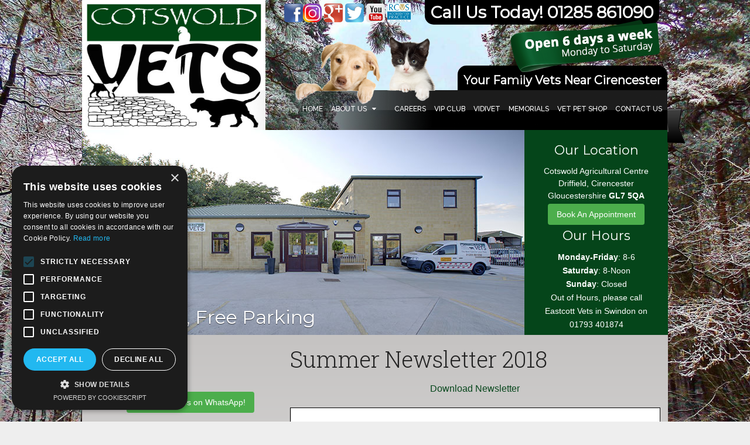

--- FILE ---
content_type: text/html; charset=UTF-8
request_url: https://cotswoldvets.co.uk/summer-newsletter-2018/
body_size: 12104
content:
<!DOCTYPE html><html
class=no-js lang=en-US><head
itemscope itemtype=http://schema.org/WebSite><meta
name="google-site-verification" content="nJp68aW5qB_5WtFT9zi4FB92pVyF0hXtN7bhW71RlK0"><meta
charset="UTF-8">
<!--[if IE ]><meta
http-equiv="X-UA-Compatible" content="IE=edge,chrome=1">
<![endif]-->
 <script async src="https://www.googletagmanager.com/gtag/js?id=G-3L20BLNSN0"></script> <script>window.dataLayer=window.dataLayer||[];function gtag(){dataLayer.push(arguments);}
gtag('js',new Date());gtag('config','G-3L20BLNSN0');</script> <link
rel=profile href=http://gmpg.org/xfn/11><link
rel=icon href=/wp-content/uploads/2016/09/apple-touch-icon-57-precomposed.png type=image/x-icon><meta
name="msapplication-TileColor" content="#FFFFFF"><meta
name="msapplication-TileImage" content="/wp-content/uploads/2016/09/apple-touch-icon-144-precomposed.png"><link
rel=apple-touch-icon-precomposed href=/wp-content/uploads/2016/09/apple-touch-icon-144-precomposed.png><meta
name="viewport" content="width=device-width, initial-scale=1"><meta
name="apple-mobile-web-app-capable" content="yes"><meta
name="apple-mobile-web-app-status-bar-style" content="black"><link
rel=prefetch href=https://cotswoldvets.co.uk><link
rel=prerender href=https://cotswoldvets.co.uk><meta
itemprop="name" content="Cotswold Vets"><meta
itemprop="url" content="https://cotswoldvets.co.uk"><link
rel=pingback href=https://cotswoldvets.co.uk/xmlrpc.php><meta
name='robots' content='index, follow, max-image-preview:large, max-snippet:-1, max-video-preview:-1'> <script>document.documentElement.className=document.documentElement.className.replace(/\bno-js\b/,'js');</script> <title>Summer Newsletter 2018 - Cotswold Vets</title><meta
name="description" content="Summer Newsletter 2018 - Download Newsletter"><link
rel=canonical href=https://cotswoldvets.co.uk/summer-newsletter-2018/ ><meta
property="og:locale" content="en_US"><meta
property="og:type" content="article"><meta
property="og:title" content="Summer Newsletter 2018 - Cotswold Vets"><meta
property="og:description" content="Summer Newsletter 2018 - Download Newsletter"><meta
property="og:url" content="https://cotswoldvets.co.uk/summer-newsletter-2018/"><meta
property="og:site_name" content="Cotswold Vets"><meta
property="article:publisher" content="https://www.facebook.com/cotswoldvets"><meta
property="article:published_time" content="2018-06-04T15:49:19+00:00"><meta
property="article:modified_time" content="2018-06-04T15:50:24+00:00"><meta
property="og:image" content="https://cotswoldvets.co.uk/wp-content/uploads/2018/06/summer2018.jpg"><meta
property="og:image:width" content="775"><meta
property="og:image:height" content="1107"><meta
property="og:image:type" content="image/jpeg"><meta
name="author" content="admin"><meta
name="twitter:card" content="summary_large_image"><meta
name="twitter:creator" content="@cotswoldvets"><meta
name="twitter:site" content="@cotswoldvets"><meta
name="twitter:label1" content="Written by"><meta
name="twitter:data1" content="admin"> <script type=application/ld+json class=yoast-schema-graph>{"@context":"https://schema.org","@graph":[{"@type":"Article","@id":"https://cotswoldvets.co.uk/summer-newsletter-2018/#article","isPartOf":{"@id":"https://cotswoldvets.co.uk/summer-newsletter-2018/"},"author":{"name":"admin","@id":"https://cotswoldvets.co.uk/#/schema/person/077180a3b87ebb7309cc5866f7a4b56f"},"headline":"Summer Newsletter 2018","datePublished":"2018-06-04T15:49:19+00:00","dateModified":"2018-06-04T15:50:24+00:00","mainEntityOfPage":{"@id":"https://cotswoldvets.co.uk/summer-newsletter-2018/"},"wordCount":14,"image":{"@id":"https://cotswoldvets.co.uk/summer-newsletter-2018/#primaryimage"},"thumbnailUrl":"https://cotswoldvets.co.uk/wp-content/uploads/2018/06/summer2018.jpg","articleSection":["latestnewsletter"],"inLanguage":"en-US"},{"@type":"WebPage","@id":"https://cotswoldvets.co.uk/summer-newsletter-2018/","url":"https://cotswoldvets.co.uk/summer-newsletter-2018/","name":"Summer Newsletter 2018 - Cotswold Vets","isPartOf":{"@id":"https://cotswoldvets.co.uk/#website"},"primaryImageOfPage":{"@id":"https://cotswoldvets.co.uk/summer-newsletter-2018/#primaryimage"},"image":{"@id":"https://cotswoldvets.co.uk/summer-newsletter-2018/#primaryimage"},"thumbnailUrl":"https://cotswoldvets.co.uk/wp-content/uploads/2018/06/summer2018.jpg","datePublished":"2018-06-04T15:49:19+00:00","dateModified":"2018-06-04T15:50:24+00:00","author":{"@id":"https://cotswoldvets.co.uk/#/schema/person/077180a3b87ebb7309cc5866f7a4b56f"},"description":"Summer Newsletter 2018 - Download Newsletter","breadcrumb":{"@id":"https://cotswoldvets.co.uk/summer-newsletter-2018/#breadcrumb"},"inLanguage":"en-US","potentialAction":[{"@type":"ReadAction","target":["https://cotswoldvets.co.uk/summer-newsletter-2018/"]}]},{"@type":"ImageObject","inLanguage":"en-US","@id":"https://cotswoldvets.co.uk/summer-newsletter-2018/#primaryimage","url":"https://cotswoldvets.co.uk/wp-content/uploads/2018/06/summer2018.jpg","contentUrl":"https://cotswoldvets.co.uk/wp-content/uploads/2018/06/summer2018.jpg","width":775,"height":1107},{"@type":"BreadcrumbList","@id":"https://cotswoldvets.co.uk/summer-newsletter-2018/#breadcrumb","itemListElement":[{"@type":"ListItem","position":1,"name":"Home","item":"https://cotswoldvets.co.uk/"},{"@type":"ListItem","position":2,"name":"latestnewsletter","item":"https://cotswoldvets.co.uk/latestnewsletter/"},{"@type":"ListItem","position":3,"name":"Summer Newsletter 2018"}]},{"@type":"WebSite","@id":"https://cotswoldvets.co.uk/#website","url":"https://cotswoldvets.co.uk/","name":"Cotswold Vets","description":"Veterinarian Near Driffield, Cirencester","potentialAction":[{"@type":"SearchAction","target":{"@type":"EntryPoint","urlTemplate":"https://cotswoldvets.co.uk/?s={search_term_string}"},"query-input":{"@type":"PropertyValueSpecification","valueRequired":true,"valueName":"search_term_string"}}],"inLanguage":"en-US"},{"@type":"Person","@id":"https://cotswoldvets.co.uk/#/schema/person/077180a3b87ebb7309cc5866f7a4b56f","name":"admin","image":{"@type":"ImageObject","inLanguage":"en-US","@id":"https://cotswoldvets.co.uk/#/schema/person/image/","url":"https://secure.gravatar.com/avatar/974a6dafd3d2755eb77441f53db5c6d9ce8060ad6fd5f323d8c34d6aa8719d5d?s=96&d=mm&r=g","contentUrl":"https://secure.gravatar.com/avatar/974a6dafd3d2755eb77441f53db5c6d9ce8060ad6fd5f323d8c34d6aa8719d5d?s=96&d=mm&r=g","caption":"admin"}}]}</script> <link
rel=dns-prefetch href=//ajax.googleapis.com><link
rel=alternate type=application/rss+xml title="Cotswold Vets &raquo; Feed" href=https://cotswoldvets.co.uk/feed/ ><link
rel=alternate type=application/rss+xml title="Cotswold Vets &raquo; Comments Feed" href=https://cotswoldvets.co.uk/comments/feed/ ><link
rel=alternate title="oEmbed (JSON)" type=application/json+oembed href="https://cotswoldvets.co.uk/wp-json/oembed/1.0/embed?url=https%3A%2F%2Fcotswoldvets.co.uk%2Fsummer-newsletter-2018%2F"><link
rel=alternate title="oEmbed (XML)" type=text/xml+oembed href="https://cotswoldvets.co.uk/wp-json/oembed/1.0/embed?url=https%3A%2F%2Fcotswoldvets.co.uk%2Fsummer-newsletter-2018%2F&#038;format=xml"><style id=wp-img-auto-sizes-contain-inline-css>img:is([sizes=auto i],[sizes^="auto," i]){contain-intrinsic-size:3000px 1500px}</style><style id=wp-emoji-styles-inline-css>img.wp-smiley,img.emoji{display:inline !important;border:none !important;box-shadow:none !important;height:1em !important;width:1em !important;margin:0
0.07em !important;vertical-align:-0.1em !important;background:none !important;padding:0
!important}</style><style id=wp-block-library-inline-css>/*<![CDATA[*/:root{--wp-block-synced-color:#7a00df;--wp-block-synced-color--rgb:122,0,223;--wp-bound-block-color:var(--wp-block-synced-color);--wp-editor-canvas-background:#ddd;--wp-admin-theme-color:#007cba;--wp-admin-theme-color--rgb:0,124,186;--wp-admin-theme-color-darker-10:#006ba1;--wp-admin-theme-color-darker-10--rgb:0,107,160.5;--wp-admin-theme-color-darker-20:#005a87;--wp-admin-theme-color-darker-20--rgb:0,90,135;--wp-admin-border-width-focus:2px}@media (min-resolution:192dpi){:root{--wp-admin-border-width-focus:1.5px}}.wp-element-button{cursor:pointer}:root .has-very-light-gray-background-color{background-color:#eee}:root .has-very-dark-gray-background-color{background-color:#313131}:root .has-very-light-gray-color{color:#eee}:root .has-very-dark-gray-color{color:#313131}:root .has-vivid-green-cyan-to-vivid-cyan-blue-gradient-background{background:linear-gradient(135deg,#00d084,#0693e3)}:root .has-purple-crush-gradient-background{background:linear-gradient(135deg,#34e2e4,#4721fb 50%,#ab1dfe)}:root .has-hazy-dawn-gradient-background{background:linear-gradient(135deg,#faaca8,#dad0ec)}:root .has-subdued-olive-gradient-background{background:linear-gradient(135deg,#fafae1,#67a671)}:root .has-atomic-cream-gradient-background{background:linear-gradient(135deg,#fdd79a,#004a59)}:root .has-nightshade-gradient-background{background:linear-gradient(135deg,#330968,#31cdcf)}:root .has-midnight-gradient-background{background:linear-gradient(135deg,#020381,#2874fc)}:root{--wp--preset--font-size--normal:16px;--wp--preset--font-size--huge:42px}.has-regular-font-size{font-size:1em}.has-larger-font-size{font-size:2.625em}.has-normal-font-size{font-size:var(--wp--preset--font-size--normal)}.has-huge-font-size{font-size:var(--wp--preset--font-size--huge)}.has-text-align-center{text-align:center}.has-text-align-left{text-align:left}.has-text-align-right{text-align:right}.has-fit-text{white-space:nowrap!important}#end-resizable-editor-section{display:none}.aligncenter{clear:both}.items-justified-left{justify-content:flex-start}.items-justified-center{justify-content:center}.items-justified-right{justify-content:flex-end}.items-justified-space-between{justify-content:space-between}.screen-reader-text{border:0;clip-path:inset(50%);height:1px;margin:-1px;overflow:hidden;padding:0;position:absolute;width:1px;word-wrap:normal!important}.screen-reader-text:focus{background-color:#ddd;clip-path:none;color:#444;display:block;font-size:1em;height:auto;left:5px;line-height:normal;padding:15px
23px 14px;text-decoration:none;top:5px;width:auto;z-index:100000}html :where(.has-border-color){border-style:solid}html :where([style*=border-top-color]){border-top-style:solid}html :where([style*=border-right-color]){border-right-style:solid}html :where([style*=border-bottom-color]){border-bottom-style:solid}html :where([style*=border-left-color]){border-left-style:solid}html :where([style*=border-width]){border-style:solid}html :where([style*=border-top-width]){border-top-style:solid}html :where([style*=border-right-width]){border-right-style:solid}html :where([style*=border-bottom-width]){border-bottom-style:solid}html :where([style*=border-left-width]){border-left-style:solid}html :where(img[class*=wp-image-]){height:auto;max-width:100%}:where(figure){margin:0
0 1em}html :where(.is-position-sticky){--wp-admin--admin-bar--position-offset:var(--wp-admin--admin-bar--height,0px)}@media screen and (max-width:600px){html:where(.is-position-sticky){--wp-admin--admin-bar--position-offset:0px}}/*]]>*/</style><style id=global-styles-inline-css>/*<![CDATA[*/:root{--wp--preset--aspect-ratio--square:1;--wp--preset--aspect-ratio--4-3:4/3;--wp--preset--aspect-ratio--3-4:3/4;--wp--preset--aspect-ratio--3-2:3/2;--wp--preset--aspect-ratio--2-3:2/3;--wp--preset--aspect-ratio--16-9:16/9;--wp--preset--aspect-ratio--9-16:9/16;--wp--preset--color--black:#000;--wp--preset--color--cyan-bluish-gray:#abb8c3;--wp--preset--color--white:#fff;--wp--preset--color--pale-pink:#f78da7;--wp--preset--color--vivid-red:#cf2e2e;--wp--preset--color--luminous-vivid-orange:#ff6900;--wp--preset--color--luminous-vivid-amber:#fcb900;--wp--preset--color--light-green-cyan:#7bdcb5;--wp--preset--color--vivid-green-cyan:#00d084;--wp--preset--color--pale-cyan-blue:#8ed1fc;--wp--preset--color--vivid-cyan-blue:#0693e3;--wp--preset--color--vivid-purple:#9b51e0;--wp--preset--gradient--vivid-cyan-blue-to-vivid-purple:linear-gradient(135deg,rgb(6,147,227) 0%,rgb(155,81,224) 100%);--wp--preset--gradient--light-green-cyan-to-vivid-green-cyan:linear-gradient(135deg,rgb(122,220,180) 0%,rgb(0,208,130) 100%);--wp--preset--gradient--luminous-vivid-amber-to-luminous-vivid-orange:linear-gradient(135deg,rgb(252,185,0) 0%,rgb(255,105,0) 100%);--wp--preset--gradient--luminous-vivid-orange-to-vivid-red:linear-gradient(135deg,rgb(255,105,0) 0%,rgb(207,46,46) 100%);--wp--preset--gradient--very-light-gray-to-cyan-bluish-gray:linear-gradient(135deg,rgb(238,238,238) 0%,rgb(169,184,195) 100%);--wp--preset--gradient--cool-to-warm-spectrum:linear-gradient(135deg,rgb(74,234,220) 0%,rgb(151,120,209) 20%,rgb(207,42,186) 40%,rgb(238,44,130) 60%,rgb(251,105,98) 80%,rgb(254,248,76) 100%);--wp--preset--gradient--blush-light-purple:linear-gradient(135deg,rgb(255,206,236) 0%,rgb(152,150,240) 100%);--wp--preset--gradient--blush-bordeaux:linear-gradient(135deg,rgb(254,205,165) 0%,rgb(254,45,45) 50%,rgb(107,0,62) 100%);--wp--preset--gradient--luminous-dusk:linear-gradient(135deg,rgb(255,203,112) 0%,rgb(199,81,192) 50%,rgb(65,88,208) 100%);--wp--preset--gradient--pale-ocean:linear-gradient(135deg,rgb(255,245,203) 0%,rgb(182,227,212) 50%,rgb(51,167,181) 100%);--wp--preset--gradient--electric-grass:linear-gradient(135deg,rgb(202,248,128) 0%,rgb(113,206,126) 100%);--wp--preset--gradient--midnight:linear-gradient(135deg,rgb(2,3,129) 0%,rgb(40,116,252) 100%);--wp--preset--font-size--small:13px;--wp--preset--font-size--medium:20px;--wp--preset--font-size--large:36px;--wp--preset--font-size--x-large:42px;--wp--preset--spacing--20:0.44rem;--wp--preset--spacing--30:0.67rem;--wp--preset--spacing--40:1rem;--wp--preset--spacing--50:1.5rem;--wp--preset--spacing--60:2.25rem;--wp--preset--spacing--70:3.38rem;--wp--preset--spacing--80:5.06rem;--wp--preset--shadow--natural:6px 6px 9px rgba(0, 0, 0, 0.2);--wp--preset--shadow--deep:12px 12px 50px rgba(0, 0, 0, 0.4);--wp--preset--shadow--sharp:6px 6px 0px rgba(0, 0, 0, 0.2);--wp--preset--shadow--outlined:6px 6px 0px -3px rgb(255, 255, 255), 6px 6px rgb(0, 0, 0);--wp--preset--shadow--crisp:6px 6px 0px rgb(0, 0, 0)}:where(.is-layout-flex){gap:0.5em}:where(.is-layout-grid){gap:0.5em}body .is-layout-flex{display:flex}.is-layout-flex{flex-wrap:wrap;align-items:center}.is-layout-flex>:is(*,div){margin:0}body .is-layout-grid{display:grid}.is-layout-grid>:is(*,div){margin:0}:where(.wp-block-columns.is-layout-flex){gap:2em}:where(.wp-block-columns.is-layout-grid){gap:2em}:where(.wp-block-post-template.is-layout-flex){gap:1.25em}:where(.wp-block-post-template.is-layout-grid){gap:1.25em}.has-black-color{color:var(--wp--preset--color--black) !important}.has-cyan-bluish-gray-color{color:var(--wp--preset--color--cyan-bluish-gray) !important}.has-white-color{color:var(--wp--preset--color--white) !important}.has-pale-pink-color{color:var(--wp--preset--color--pale-pink) !important}.has-vivid-red-color{color:var(--wp--preset--color--vivid-red) !important}.has-luminous-vivid-orange-color{color:var(--wp--preset--color--luminous-vivid-orange) !important}.has-luminous-vivid-amber-color{color:var(--wp--preset--color--luminous-vivid-amber) !important}.has-light-green-cyan-color{color:var(--wp--preset--color--light-green-cyan) !important}.has-vivid-green-cyan-color{color:var(--wp--preset--color--vivid-green-cyan) !important}.has-pale-cyan-blue-color{color:var(--wp--preset--color--pale-cyan-blue) !important}.has-vivid-cyan-blue-color{color:var(--wp--preset--color--vivid-cyan-blue) !important}.has-vivid-purple-color{color:var(--wp--preset--color--vivid-purple) !important}.has-black-background-color{background-color:var(--wp--preset--color--black) !important}.has-cyan-bluish-gray-background-color{background-color:var(--wp--preset--color--cyan-bluish-gray) !important}.has-white-background-color{background-color:var(--wp--preset--color--white) !important}.has-pale-pink-background-color{background-color:var(--wp--preset--color--pale-pink) !important}.has-vivid-red-background-color{background-color:var(--wp--preset--color--vivid-red) !important}.has-luminous-vivid-orange-background-color{background-color:var(--wp--preset--color--luminous-vivid-orange) !important}.has-luminous-vivid-amber-background-color{background-color:var(--wp--preset--color--luminous-vivid-amber) !important}.has-light-green-cyan-background-color{background-color:var(--wp--preset--color--light-green-cyan) !important}.has-vivid-green-cyan-background-color{background-color:var(--wp--preset--color--vivid-green-cyan) !important}.has-pale-cyan-blue-background-color{background-color:var(--wp--preset--color--pale-cyan-blue) !important}.has-vivid-cyan-blue-background-color{background-color:var(--wp--preset--color--vivid-cyan-blue) !important}.has-vivid-purple-background-color{background-color:var(--wp--preset--color--vivid-purple) !important}.has-black-border-color{border-color:var(--wp--preset--color--black) !important}.has-cyan-bluish-gray-border-color{border-color:var(--wp--preset--color--cyan-bluish-gray) !important}.has-white-border-color{border-color:var(--wp--preset--color--white) !important}.has-pale-pink-border-color{border-color:var(--wp--preset--color--pale-pink) !important}.has-vivid-red-border-color{border-color:var(--wp--preset--color--vivid-red) !important}.has-luminous-vivid-orange-border-color{border-color:var(--wp--preset--color--luminous-vivid-orange) !important}.has-luminous-vivid-amber-border-color{border-color:var(--wp--preset--color--luminous-vivid-amber) !important}.has-light-green-cyan-border-color{border-color:var(--wp--preset--color--light-green-cyan) !important}.has-vivid-green-cyan-border-color{border-color:var(--wp--preset--color--vivid-green-cyan) !important}.has-pale-cyan-blue-border-color{border-color:var(--wp--preset--color--pale-cyan-blue) !important}.has-vivid-cyan-blue-border-color{border-color:var(--wp--preset--color--vivid-cyan-blue) !important}.has-vivid-purple-border-color{border-color:var(--wp--preset--color--vivid-purple) !important}.has-vivid-cyan-blue-to-vivid-purple-gradient-background{background:var(--wp--preset--gradient--vivid-cyan-blue-to-vivid-purple) !important}.has-light-green-cyan-to-vivid-green-cyan-gradient-background{background:var(--wp--preset--gradient--light-green-cyan-to-vivid-green-cyan) !important}.has-luminous-vivid-amber-to-luminous-vivid-orange-gradient-background{background:var(--wp--preset--gradient--luminous-vivid-amber-to-luminous-vivid-orange) !important}.has-luminous-vivid-orange-to-vivid-red-gradient-background{background:var(--wp--preset--gradient--luminous-vivid-orange-to-vivid-red) !important}.has-very-light-gray-to-cyan-bluish-gray-gradient-background{background:var(--wp--preset--gradient--very-light-gray-to-cyan-bluish-gray) !important}.has-cool-to-warm-spectrum-gradient-background{background:var(--wp--preset--gradient--cool-to-warm-spectrum) !important}.has-blush-light-purple-gradient-background{background:var(--wp--preset--gradient--blush-light-purple) !important}.has-blush-bordeaux-gradient-background{background:var(--wp--preset--gradient--blush-bordeaux) !important}.has-luminous-dusk-gradient-background{background:var(--wp--preset--gradient--luminous-dusk) !important}.has-pale-ocean-gradient-background{background:var(--wp--preset--gradient--pale-ocean) !important}.has-electric-grass-gradient-background{background:var(--wp--preset--gradient--electric-grass) !important}.has-midnight-gradient-background{background:var(--wp--preset--gradient--midnight) !important}.has-small-font-size{font-size:var(--wp--preset--font-size--small) !important}.has-medium-font-size{font-size:var(--wp--preset--font-size--medium) !important}.has-large-font-size{font-size:var(--wp--preset--font-size--large) !important}.has-x-large-font-size{font-size:var(--wp--preset--font-size--x-large) !important}/*]]>*/</style><style id=classic-theme-styles-inline-css>/*! This file is auto-generated */
.wp-block-button__link{color:#fff;background-color:#32373c;border-radius:9999px;box-shadow:none;text-decoration:none;padding:calc(.667em + 2px) calc(1.333em + 2px);font-size:1.125em}.wp-block-file__button{background:#32373c;color:#fff;text-decoration:none}</style><link
rel=stylesheet id=schema-stylesheet-css href='https://cotswoldvets.co.uk/wp-content/themes/focus-schema-child/style.css?ver=6.9' type=text/css media=all><style id=schema-stylesheet-inline-css>body{background-color:#eee;background-image:url(https://cotswoldvets.co.uk/wp-content/uploads/2016/01/sky-821154_1920.jpg);background-repeat:no-repeat;background-attachment:fixed;background-position:center top;background-size:cover}.pace .pace-progress, #mobile-menu-wrapper ul li a:hover, .page-numbers.current, .pagination a:hover, .single .pagination a:hover
.current{background:#05451a}.postauthor h5, .single_post a, .textwidget a, .pnavigation2 a, .sidebar.c-4-12 a:hover, footer .widget li a:hover, .sidebar.c-4-12 a:hover, .reply a, .title a:hover, .post-info a:hover, .widget .thecomment, #tabber .inside li a:hover, .readMore a:hover, .fn a, a, a:hover, #secondary-navigation .navigation ul li a:hover, .readMore a, #primary-navigation a:hover, #secondary-navigation .navigation ul .current-menu-item a, .widget .wp_review_tab_widget_content a, .sidebar .wpt_widget_content
a{color:#05451a}a#pull, #commentform input#submit, #mtscontact_submit, .mts-subscribe input[type='submit'], .widget_product_search input[type='submit'], #move-to-top:hover, .currenttext, .pagination a:hover, .pagination .nav-previous a:hover, .pagination .nav-next a:hover, #load-posts a:hover, .single .pagination a:hover .currenttext, .single .pagination > .current .currenttext, #tabber ul.tabs li a.selected, .tagcloud a, .navigation ul .sfHover a, .woocommerce a.button, .woocommerce-page a.button, .woocommerce button.button, .woocommerce-page button.button, .woocommerce input.button, .woocommerce-page input.button, .woocommerce #respond input#submit, .woocommerce-page #respond input#submit, .woocommerce #content input.button, .woocommerce-page #content input.button, .woocommerce .bypostauthor:after, #searchsubmit, .woocommerce nav.woocommerce-pagination ul li span.current, .woocommerce-page nav.woocommerce-pagination ul li span.current, .woocommerce #content nav.woocommerce-pagination ul li span.current, .woocommerce-page #content nav.woocommerce-pagination ul li span.current, .woocommerce nav.woocommerce-pagination ul li a:hover, .woocommerce-page nav.woocommerce-pagination ul li a:hover, .woocommerce #content nav.woocommerce-pagination ul li a:hover, .woocommerce-page #content nav.woocommerce-pagination ul li a:hover, .woocommerce nav.woocommerce-pagination ul li a:focus, .woocommerce-page nav.woocommerce-pagination ul li a:focus, .woocommerce #content nav.woocommerce-pagination ul li a:focus, .woocommerce-page #content nav.woocommerce-pagination ul li a:focus, .woocommerce a.button, .woocommerce-page a.button, .woocommerce button.button, .woocommerce-page button.button, .woocommerce input.button, .woocommerce-page input.button, .woocommerce #respond input#submit, .woocommerce-page #respond input#submit, .woocommerce #content input.button, .woocommerce-page #content input.button, .latestPost-review-wrapper, .latestPost .review-type-circle.latestPost-review-wrapper, #wpmm-megamenu .review-total-only, .sbutton, #searchsubmit, .widget .wpt_widget_content #tags-tab-content ul li a, .widget .review-total-only.large-thumb{background-color:#05451a;color:#fff!important}.related-posts .title a:hover, .latestPost .title
a{color:#05451a}.navigation #wpmm-megamenu .wpmm-pagination
a{background-color:#05451a!important}footer{background-color:#222}footer{background-image:url(https://cotswoldvets.co.uk/wp-content/themes/mts_schema/images/nobg.png)}.copyrights{background-color:#fff}.flex-control-thumbs .flex-active{border-top:3px solid #05451a}.wpmm-megamenu-showing.wpmm-light-scheme{background-color:#05451a!important}.shareit{top:282px;left:auto;margin:0
0 0 -135px;width:90px;position:fixed;padding:5px;border:none;border-right:0}.share-item{margin:2px}</style><link
rel=stylesheet id=owl-carousel-css href=https://cotswoldvets.co.uk/wp-content/themes/mts_schema/css/owl.carousel.css type=text/css media=all><link
rel=stylesheet id=fontawesome-css href='https://cotswoldvets.co.uk/wp-content/themes/mts_schema/css/font-awesome.min.css?ver=6.9' type=text/css media=all><link
rel=stylesheet id=responsive-css href='https://cotswoldvets.co.uk/wp-content/themes/mts_schema/css/responsive.css?ver=6.9' type=text/css media=all> <script src="https://ajax.googleapis.com/ajax/libs/jquery/1.12.4/jquery.min.js?ver=1.12.4" id=jquery-js></script> <script id=customscript-js-extra>var mts_customscript={"responsive":"1","nav_menu":"both"};</script> <script async=async src="https://cotswoldvets.co.uk/wp-content/themes/mts_schema/js/customscript.js?ver=6.9" id=customscript-js></script> <link
rel=https://api.w.org/ href=https://cotswoldvets.co.uk/wp-json/ ><link
rel=alternate title=JSON type=application/json href=https://cotswoldvets.co.uk/wp-json/wp/v2/posts/609><link
rel=EditURI type=application/rsd+xml title=RSD href=https://cotswoldvets.co.uk/xmlrpc.php?rsd><meta
name="generator" content="WordPress 6.9"><link
rel=shortlink href='https://cotswoldvets.co.uk/?p=609'>
 <script type=application/ld+json>{"@context":"https://schema.org","@type":"VeterinaryCare","name":"Cotswold Vets","image":"https://cotswoldvets.co.uk","url":"https://cotswoldvets.co.uk","telephone":"+4401285861090","address":{"@type":"PostalAddress","streetAddress":"Cotswold Agricultural Centre,Spine Road Junction,","addressLocality":"Driffield","postalCode":"GL7 5QA","addressCountry":"US","addressRegion":"Cirencester"},"location":{"@type":"Place","geo":{"@type":"GeoCircle","geoRadius":"500","geoMidpoint":{"@type":"GeoCoordinates","latitude":"51.6777623","longitude":"-1.897845"}}},"openingHours":["Mo-Fr 08:00-18:00","Sa 08:00-12:00"],"priceRange":"$"}</script> <link
href="//fonts.googleapis.com/css?family=Roboto+Slab:normal|Raleway:500|Raleway:700|Roboto+Slab:300|Montserrat:normal&amp;subset=latin" rel=stylesheet type=text/css><style>#logo
a{font-family:'Roboto Slab';font-weight:normal;font-size:32px;color:#222;text-transform:uppercase}#primary-navigation
a{font-family:'Raleway';font-weight:500;font-size:13px;color:#777}#secondary-navigation
a{font-family:'Raleway';font-weight:700;font-size:13px;color:#fff;text-transform:uppercase}.latestPost .title
a{font-family:'Roboto Slab';font-weight:300;font-size:38px;color:#0274be}.single-title{font-family:'Roboto Slab';font-weight:300;font-size:38px;color:#222}body{font-family:'Trebuchet MS',Helvetica,sans-serif;font-weight:normal;font-size:16px;color:#444}#sidebar .widget
h3{font-family:'Roboto Slab';font-weight:normal;font-size:20px;color:#222;text-transform:uppercase}#sidebar
.widget{font-family:'Raleway';font-weight:500;font-size:16px;color:#444}.footer-widgets
h3{font-family:'Roboto Slab';font-weight:normal;font-size:18px;color:#fff;text-transform:uppercase}.f-widget a, footer .wpt_widget_content a, footer .wp_review_tab_widget_content a, footer .wpt_tab_widget_content a, footer .widget .wp_review_tab_widget_content
a{font-family:'Raleway';font-weight:500;font-size:16px;color:#999}.footer-widgets, .f-widget .top-posts .comment_num, footer .meta, footer .twitter_time, footer .widget .wpt_widget_content .wpt-postmeta, footer .widget .wpt_comment_content, footer .widget .wpt_excerpt, footer .wp_review_tab_widget_content .wp-review-tab-postmeta, footer .advanced-recent-posts p, footer .popular-posts p, footer .category-posts
p{font-family:'Raleway';font-weight:500;font-size:16px;color:#777}#copyright-note{font-family:'Raleway';font-weight:500;font-size:14px;color:#7e7d7d}h1{font-family:'Montserrat';font-weight:normal;font-size:36px;color:#05451a}h2{font-family:'Montserrat';font-weight:normal;font-size:24px;color:#05451a}h3{font-family:'Montserrat';font-weight:normal;font-size:24px;color:#05451a}h4{font-family:'Roboto Slab';font-weight:normal;font-size:20px;color:#222}h5{font-family:'Roboto Slab';font-weight:normal;font-size:18px;color:#222}h6{font-family:'Roboto Slab';font-weight:normal;font-size:16px;color:#222}</style><style id=wp-custom-css>.emoji-img{width:16px;height:auto}@media screen and (max-width: 769px){.post-content
img{width:14px !important;height:auto !important}}</style> <script>jQuery(document).ready(function($){var d=new Date();var month=d.getMonth()+1;var day=d.getDate();if(month>=3&&month<=4){$('body').css('background-image','url(/wp-content/uploads/2016/01/park-737228_1920.jpg)');}
else if(month>=5&&month<=8){$('body').css('background-image','url(/wp-content/uploads/2016/01/sky-821154_1920.jpg)');}
else if(month>=9&&month<=11){$('body').css('background-image','url(/wp-content/uploads/2016/01/trees-1030853_1920.jpg)');}else{$('body').css('background-image','url(/wp-content/uploads/2016/01/winter-618515_1920.jpg)');}});</script>  <script>(function(w,d,s,l,i){w[l]=w[l]||[];w[l].push({'gtm.start':new Date().getTime(),event:'gtm.js'});var f=d.getElementsByTagName(s)[0],j=d.createElement(s),dl=l!='dataLayer'?'&l='+l:'';j.async=true;j.src='https://www.googletagmanager.com/gtm.js?id='+i+dl;f.parentNode.insertBefore(j,f);})(window,document,'script','dataLayer','GTM-PJM82FGM');</script> <link
rel=stylesheet id=pdfemb_embed_pdf_css-css href='https://cotswoldvets.co.uk/wp-content/plugins/pdf-embedder/assets/css/pdfemb.min.css?ver=4.9.3' type=text/css media=all></head><body
id=blog class="wp-singular post-template-default single single-post postid-609 single-format-standard wp-theme-mts_schema wp-child-theme-focus-schema-child main" itemscope itemtype=http://schema.org/WebPage>
<noscript><iframe
src="https://www.googletagmanager.com/ns.html?id=GTM-PJM82FGM" height=0 width=0 style=display:none;visibility:hidden></iframe></noscript><div
id=fb-root></div> <script async defer crossorigin=anonymous src="https://connect.facebook.net/en_US/sdk.js#xfbml=1&version=v15.0&appId=590451048264501&autoLogAppEvents=1" nonce=fcWjwlwY></script> <div
class=main-container><header
id=site-header class="main-header regular_header" role=banner itemscope itemtype=http://schema.org/WPHeader><div
id=regular-header><div
class=container><div
class=logo-wrap><h2 id="logo" class="image-logo" itemprop="headline">
<a
href=https://cotswoldvets.co.uk><img
src=/wp-content/uploads/2015/12/Cotswold-Vets-Logo-Portrait-No-Grass-e1452774675225.jpg alt="Cotswold Vets"></a></h2></div><div
class="headerInfo hide-xs"><div
class="phone hide-xs"><p><a
href="tel:01285 861090">Call Us Today! 01285 861090</a></p></div>
<img
src=/wp-content/uploads/2015/12/hoursribbon.png class=hoursribbon>
<img
src=/wp-content/uploads/2015/12/cat-and-dog_transparent-e1451480493105.png width=250 class=dogcat><div
class=tagLine><p>Your Family Vets Near Cirencester</p></div><div
class=social>
<a
href=https://www.facebook.com/cotswoldvets target=_blank><img
src=/wp-content/uploads/2015/12/Facebook.png width=32></a><a
href=https://www.instagram.com/cotswoldvets/ target=_blank class=white-bg><img
src=/wp-content/uploads/2022/09/Instagram-Icon-1.png width=32></a>
<a
href="https://www.google.co.uk/search?q=Cotswold+Vets,+Cotswold+Agricultural+Centre,+Driffield,+Cirencester+GL7+5QA&ludocid=14856000579642729909#lrd=0x48713f8deba22489:0xce2b1dd1149a25b5,1" target=_blank><img
src=/wp-content/uploads/2015/12/Google-Plus-g-Red.png width=32></a>
<a
href=https://www.twitter.com/cotswoldvets target=_blank><img
src=/wp-content/uploads/2015/12/Twitter-A.png width=32></a>
<a
href=https://www.youtube.com/channel/UCmneBw_vjireXK5Tvg0yUcQ target=_blank><img
src=/wp-content/uploads/2015/12/Youtube.png width=32></a>
<a
href=http://findavet.rcvs.org.uk/accredited-practices/about-the-practice-standards-scheme/ target=_blank><img
src=/wp-content/uploads/2015/12/Small_Animal_Practice.jpg width=40></a></div></div></div></div><div
id=header><div
class=container><div
id=secondary-navigation class=secondary-navigation role=navigation itemscope itemtype=http://schema.org/SiteNavigationElement>
<a
href=# id=pull class=toggle-mobile-menu>Menu</a><nav
class="navigation clearfix mobile-menu-wrapper"><ul
id=menu-main-menu class="menu clearfix"><li
id=menu-item-58 class="menu-item menu-item-type-custom menu-item-object-custom menu-item-home menu-item-58"><a
href=https://cotswoldvets.co.uk/ >Home</a></li>
<li
id=menu-item-554 class="menu-item menu-item-type-post_type menu-item-object-page menu-item-has-children menu-item-554"><a
href=https://cotswoldvets.co.uk/about-us/ >About Us</a><ul
class=sub-menu>
<li
id=menu-item-62 class="menu-item menu-item-type-post_type menu-item-object-page menu-item-62"><a
href=https://cotswoldvets.co.uk/our-team/ >Our Team</a></li>
<li
id=menu-item-63 class="menu-item menu-item-type-post_type menu-item-object-page menu-item-63"><a
href=https://cotswoldvets.co.uk/services/ >Services</a></li>
<li
id=menu-item-555 class="menu-item menu-item-type-post_type menu-item-object-page menu-item-555"><a
href=https://cotswoldvets.co.uk/terms-and-conditions/ >T&#8217;s &#038; C&#8217;s</a></li></ul>
</li>
<li
id=menu-item-1054 class="menu-item menu-item-type-post_type menu-item-object-page menu-item-1054"><a
href=https://cotswoldvets.co.uk/careers/ >Careers</a></li>
<li
id=menu-item-880 class="menu-item menu-item-type-post_type menu-item-object-page menu-item-880"><a
href=https://cotswoldvets.co.uk/cotswold-vip-club/ >VIP Club</a></li>
<li
id=menu-item-1159 class="menu-item menu-item-type-post_type menu-item-object-page menu-item-1159"><a
href=https://cotswoldvets.co.uk/vidivet/ >Vidivet</a></li>
<li
id=menu-item-710 class="menu-item menu-item-type-post_type menu-item-object-page menu-item-710"><a
href=https://cotswoldvets.co.uk/memorials/ >Memorials</a></li>
<li
id=menu-item-1246 class="menu-item menu-item-type-custom menu-item-object-custom menu-item-1246"><a
target=_blank href=https://cotswoldvets.vetpetshop.co.uk/ >VET PET SHOP</a></li>
<li
id=menu-item-61 class="menu-item menu-item-type-post_type menu-item-object-page menu-item-61"><a
href=https://cotswoldvets.co.uk/contact-us/ >Contact Us</a></li></ul></nav></div></div></div></header><div
class=innerBanner><img
src alt></div><div
class=top_slider_wrap><div
class="primary-slider-container clearfix loading"><div
id=slider class=primary-slider><div>
<a
href=/contact-us/ >
<img
width=755 height=350 src class="attachment-schema-slider size-schema-slider" alt title decoding=async fetchpriority=high srcset="https://cotswoldvets.co.uk/wp-content/uploads/2019/10/s2.jpg 755w, https://cotswoldvets.co.uk/wp-content/uploads/2019/10/s2-300x139.jpg 300w" sizes="(max-width: 755px) 100vw, 755px" data-layzr=https://cotswoldvets.co.uk/wp-content/uploads/2019/10/s2.jpg><div
class=slide-caption><h2 class="slide-title">Plentiful, Free Parking</h2></div>
</a></div><div>
<a
href=/virtual-tour/ >
<img
width=755 height=350 src class="attachment-schema-slider size-schema-slider" alt title decoding=async srcset="https://cotswoldvets.co.uk/wp-content/uploads/2019/10/s3.jpg 755w, https://cotswoldvets.co.uk/wp-content/uploads/2019/10/s3-300x139.jpg 300w" sizes="(max-width: 755px) 100vw, 755px" data-layzr=https://cotswoldvets.co.uk/wp-content/uploads/2019/10/s3.jpg><div
class=slide-caption><h2 class="slide-title">Putting Your Pets First</h2></div>
</a></div><div>
<a
href=/services/ >
<img
width=755 height=350 src class="attachment-schema-slider size-schema-slider" alt title decoding=async srcset="https://cotswoldvets.co.uk/wp-content/uploads/2019/10/s4.jpg 755w, https://cotswoldvets.co.uk/wp-content/uploads/2019/10/s4-300x139.jpg 300w" sizes="(max-width: 755px) 100vw, 755px" data-layzr=https://cotswoldvets.co.uk/wp-content/uploads/2019/10/s4.jpg><div
class=slide-caption><h2 class="slide-title">Same Day Diagnostics</h2></div>
</a></div><div>
<a
href=/our-team/ >
<img
width=755 height=350 src class="attachment-schema-slider size-schema-slider" alt title decoding=async srcset="https://cotswoldvets.co.uk/wp-content/uploads/2019/10/s1.jpg 755w, https://cotswoldvets.co.uk/wp-content/uploads/2019/10/s1-300x139.jpg 300w" sizes="(max-width: 755px) 100vw, 755px" data-layzr=https://cotswoldvets.co.uk/wp-content/uploads/2019/10/s1.jpg><div
class=slide-caption><h2 class="slide-title">Friendly and Family Run</h2></div>
</a></div></div></div><div
class=top_slider_sidebar><div
class=address><h3>Our Location</h3><center>Cotswold Agricultural Centre
Driffield, Cirencester<br>
Gloucestershire <strong>GL7 5QA</strong></center><p><a
href=/appointments/ class=btn>Book An Appointment</a></p><h3>Our Hours</h3><p><strong>Monday-Friday</strong>: 8-6<br>
<strong>Saturday</strong>: 8-Noon<br>
<strong>Sunday</strong>: Closed<br>
Out of Hours, please call Eastcott Vets in Swindon on <br> <a
href="tel:01793 401874" style="color: #fff;">01793 401874</a></p></div></div></div><div
id=page class=single><article
class=article><div
id=content_box ><div
id=post-609 class="g post post-609 type-post status-publish format-standard has-post-thumbnail hentry category-latestnewsletter has_thumb"><div
class=single_post><header><h1 class="title single-title entry-title">Summer Newsletter 2018</h1></header><div
class="post-single-content box mark-links entry-content"><div
class=thecontent>
<!DOCTYPE html PUBLIC "-//W3C//DTD HTML 4.0 Transitional//EN" "http://www.w3.org/TR/REC-html40/loose.dtd"><html><body><p
align=center><a
href=/wp-content/uploads/2018/06/summer2018.jpg rel=noopener target=_blank>Download Newsletter</a></p>
<a
href=https://cotswoldvets.co.uk/wp-content/uploads/2018/06/29110-C250.pdf class=pdfemb-viewer style data-width=max data-height=max data-toolbar=bottom data-toolbar-fixed=off>29110-C250</a></body></html> <script>jQuery(document).ready(function($){$.post('https://cotswoldvets.co.uk/wp-admin/admin-ajax.php',{action:'mts_view_count',id:'609'});});</script> </div></div></div></div></div><div
id=article_sidebar ><div
id=block-4 class="widget widget_block"><div
class=fb-page data-href=https://www.facebook.com/cotswoldvets/ data-tabs=timeline data-width data-height data-small-header=false data-adapt-container-width=true data-hide-cover=false data-show-facepile=false><blockquote
cite=https://www.facebook.com/cotswoldvets/ class=fb-xfbml-parse-ignore><a
href=https://www.facebook.com/cotswoldvets/ >Cotswold Vets</a></blockquote></div></div><div
id=block-3 class="widget widget_block">&nbsp;<br><p><a
href=https://wa.me/447700151306 class=btn target=_blank><i
class="fa fa-whatsapp" aria-hidden=true></i> Message Us on WhatsApp!</a></p></div><div
id=text-6 class="widget widget_text"><div
class=textwidget><a
href=https://www.youtube.com/channel/UCmneBw_vjireXK5Tvg0yUcQ target=blank><img
src=/wp-content/uploads/2015/12/animalcarevideos.png></a></div></div><div
id=text-7 class="widget widget_text"><h3 class="widget-title">Get Directions</h3><div
class=textwidget><p><iframe
loading=lazy style="border: 0;" src="https://www.google.com/maps/embed?pb=!1m14!1m8!1m3!1d79201.052826762!2d-1.8973680000000002!3d51.659234!3m2!1i1024!2i768!4f13.1!3m3!1m2!1s0x0%3A0xce2b1dd1149a25b5!2sCotswold+Vets!5e0!3m2!1sen!2suk!4v1451684962689" width=100% frameborder=0 allowfullscreen></iframe></p><div
class=service>
<a
href=/appointments/ ><br>
<img
decoding=async src=/wp-content/uploads/2019/06/appt2.jpg><br>
</a></div></div></div></div><div
class=clear></div></article></div><footer
id=site-footer role=contentinfo itemscope itemtype=http://schema.org/WPFooter><div
id=footer-navigation class=footer-navigation role=navigation itemscope itemtype=http://schema.org/SiteNavigationElement><nav
class="navigation clearfix"></nav></div><div
class=copyrights><div
class=container>
Thanks for visiting our website! <br> <a
href=/sitemap/ >Sitemap</a> | <a
href=http://doctormultimedia.com/ target=_blank>Website by DOCTOR Multimedia</a></div></div></footer></div>
 <script type=speculationrules>{"prefetch":[{"source":"document","where":{"and":[{"href_matches":"/*"},{"not":{"href_matches":["/wp-*.php","/wp-admin/*","/wp-content/uploads/*","/wp-content/*","/wp-content/plugins/*","/wp-content/themes/focus-schema-child/*","/wp-content/themes/mts_schema/*","/*\\?(.+)"]}},{"not":{"selector_matches":"a[rel~=\"nofollow\"]"}},{"not":{"selector_matches":".no-prefetch, .no-prefetch a"}}]},"eagerness":"conservative"}]}</script> <script id=donot-sell-form-js-extra>var localized_donot_sell_form={"admin_donot_sell_ajax_url":"https://cotswoldvets.co.uk/wp-admin/admin-ajax.php"};</script> <script src="https://cotswoldvets.co.uk/wp-content/plugins/gdpr-framework/assets/js/gdpr-donotsell.js?ver=2.2.0" id=donot-sell-form-js></script> <script id=owl-carousel-js-extra>var slideropts={"rtl_support":"0"};</script> <script async=async src=https://cotswoldvets.co.uk/wp-content/themes/mts_schema/js/owl.carousel.min.js id=owl-carousel-js></script> <script src="https://cotswoldvets.co.uk/wp-content/plugins/pdf-embedder/assets/js/pdfjs/pdf.min.js?ver=2.2.228" id=pdfemb_pdfjs-js></script> <script id=pdfemb_embed_pdf-js-extra>var pdfemb_trans={"worker_src":"https://cotswoldvets.co.uk/wp-content/plugins/pdf-embedder/assets/js/pdfjs/pdf.worker.min.js","cmap_url":"https://cotswoldvets.co.uk/wp-content/plugins/pdf-embedder/assets/js/pdfjs/cmaps/","objectL10n":{"loading":"Loading...","page":"Page","zoom":"Zoom","prev":"Previous page","next":"Next page","zoomin":"Zoom In","secure":"Secure","zoomout":"Zoom Out","download":"Download PDF","fullscreen":"Full Screen","domainerror":"Error: URL to the PDF file must be on exactly the same domain as the current web page.","clickhereinfo":"Click here for more info","widthheightinvalid":"PDF page width or height are invalid","viewinfullscreen":"View in Full Screen"}};</script> <script src="https://cotswoldvets.co.uk/wp-content/plugins/pdf-embedder/assets/js/pdfemb.min.js?ver=4.9.3" id=pdfemb_embed_pdf-js></script> <script async=async src="https://cotswoldvets.co.uk/wp-content/themes/mts_schema/js/layzr.min.js?ver=6.9" id=layzr-js></script> <script id=wp-emoji-settings type=application/json>{"baseUrl":"https://s.w.org/images/core/emoji/17.0.2/72x72/","ext":".png","svgUrl":"https://s.w.org/images/core/emoji/17.0.2/svg/","svgExt":".svg","source":{"concatemoji":"https://cotswoldvets.co.uk/wp-includes/js/wp-emoji-release.min.js?ver=6.9"}}</script> <script type=module>/*<![CDATA[*//*! This file is auto-generated */
const a=JSON.parse(document.getElementById("wp-emoji-settings").textContent),o=(window._wpemojiSettings=a,"wpEmojiSettingsSupports"),s=["flag","emoji"];function i(e){try{var t={supportTests:e,timestamp:(new Date).valueOf()};sessionStorage.setItem(o,JSON.stringify(t))}catch(e){}}function c(e,t,n){e.clearRect(0,0,e.canvas.width,e.canvas.height),e.fillText(t,0,0);t=new Uint32Array(e.getImageData(0,0,e.canvas.width,e.canvas.height).data);e.clearRect(0,0,e.canvas.width,e.canvas.height),e.fillText(n,0,0);const a=new Uint32Array(e.getImageData(0,0,e.canvas.width,e.canvas.height).data);return t.every((e,t)=>e===a[t])}function p(e,t){e.clearRect(0,0,e.canvas.width,e.canvas.height),e.fillText(t,0,0);var n=e.getImageData(16,16,1,1);for(let e=0;e<n.data.length;e++)if(0!==n.data[e])return!1;return!0}function u(e,t,n,a){switch(t){case"flag":return n(e,"\ud83c\udff3\ufe0f\u200d\u26a7\ufe0f","\ud83c\udff3\ufe0f\u200b\u26a7\ufe0f")?!1:!n(e,"\ud83c\udde8\ud83c\uddf6","\ud83c\udde8\u200b\ud83c\uddf6")&&!n(e,"\ud83c\udff4\udb40\udc67\udb40\udc62\udb40\udc65\udb40\udc6e\udb40\udc67\udb40\udc7f","\ud83c\udff4\u200b\udb40\udc67\u200b\udb40\udc62\u200b\udb40\udc65\u200b\udb40\udc6e\u200b\udb40\udc67\u200b\udb40\udc7f");case"emoji":return!a(e,"\ud83e\u1fac8")}return!1}function f(e,t,n,a){let r;const o=(r="undefined"!=typeof WorkerGlobalScope&&self instanceof WorkerGlobalScope?new OffscreenCanvas(300,150):document.createElement("canvas")).getContext("2d",{willReadFrequently:!0}),s=(o.textBaseline="top",o.font="600 32px Arial",{});return e.forEach(e=>{s[e]=t(o,e,n,a)}),s}function r(e){var t=document.createElement("script");t.src=e,t.defer=!0,document.head.appendChild(t)}a.supports={everything:!0,everythingExceptFlag:!0},new Promise(t=>{let n=function(){try{var e=JSON.parse(sessionStorage.getItem(o));if("object"==typeof e&&"number"==typeof e.timestamp&&(new Date).valueOf()<e.timestamp+604800&&"object"==typeof e.supportTests)return e.supportTests}catch(e){}return null}();if(!n){if("undefined"!=typeof Worker&&"undefined"!=typeof OffscreenCanvas&&"undefined"!=typeof URL&&URL.createObjectURL&&"undefined"!=typeof Blob)try{var e="postMessage("+f.toString()+"("+[JSON.stringify(s),u.toString(),c.toString(),p.toString()].join(",")+"));",a=new Blob([e],{type:"text/javascript"});const r=new Worker(URL.createObjectURL(a),{name:"wpTestEmojiSupports"});return void(r.onmessage=e=>{i(n=e.data),r.terminate(),t(n)})}catch(e){}i(n=f(s,u,c,p))}t(n)}).then(e=>{for(const n in e)a.supports[n]=e[n],a.supports.everything=a.supports.everything&&a.supports[n],"flag"!==n&&(a.supports.everythingExceptFlag=a.supports.everythingExceptFlag&&a.supports[n]);var t;a.supports.everythingExceptFlag=a.supports.everythingExceptFlag&&!a.supports.flag,a.supports.everything||((t=a.source||{}).concatemoji?r(t.concatemoji):t.wpemoji&&t.twemoji&&(r(t.twemoji),r(t.wpemoji)))});/*]]>*/</script> <script id=pixel-chaty async=true src="https://cdn.chaty.app/pixel.js?id=gEEbjyw8"></script> <script charset=UTF-8 src=//cdn.cookie-script.com/s/8abf65419fae78f942090398490a173c.js></script> </body></html>

--- FILE ---
content_type: text/css
request_url: https://cotswoldvets.co.uk/wp-content/themes/focus-schema-child/style.css?ver=6.9
body_size: 4499
content:
/*
Theme Name: Schema Child
Version: 1.0
Description: A child theme of Schema by MyThemeShop
Template: mts_schema
Text Domain: schema
*/
@import url("../mts_schema/style.css");
/* general */
a.image {
    float: right;
    margin: 0 0 0 10px;
}
a.title {
    font-size: 18px;
}
.attachment-medium size-medium wp-post-image {
    text-align: center;
}
.listing-item {
    padding: 20px 0px;
    clear: both;
}
.btn {
    color: #fff !important;
    background: #4cae4c;
    padding: 10px 15px;
    color: #fff;
    border-color: #672324;
    border-radius: 4px;
    margin-bottom: 5px;
    text-align: center;
    font-size: 14px;
}
.alignleft {
    float: left;
    margin: 0px 20px 20px 0px;
    border: 2px solid #ececec;
    margin-bottom: 20px;
    -webkit-box-shadow: 0 8px 6px -6px black;
    -moz-box-shadow: 0 8px 6px -6px black;
    box-shadow: 0 8px 6px -6px black;
}
.alignright {
    float: right;
    margin: 0px 0px 20px 20px;
    border: 2px solid #ececec;
    margin-bottom: 20px;
    -webkit-box-shadow: 0 8px 6px -6px black;
    -moz-box-shadow: 0 8px 6px -6px black;
    box-shadow: 0 8px 6px -6px black;
}
.alignnone {
    border: 2px solid #ececec;
    margin-bottom: 20px;
    -webkit-box-shadow: 0 0 0;
    -moz-box-shadow: 0 0 0;
    box-shadow: 0 0 0;
}
.noborder {
    border: 0;
    margin: 10px 10px 10px 0 !important;
    -webkit-box-shadow: 0 8px 6px -6px black;
    -moz-box-shadow: 0 8px 6px -6px black;
    box-shadow: 0 8px 6px -6px black;
}
@media screen and (max-width: 880px) {
    .noborder {
        display: none !important;
    }
}
.single_post {
    background: none;
}
.center {
    text-align: Center;
}
.clear {
    clear: both;
}
/* header */
.main-header {
    background: transparent;
    margin-bottom: -25px;
}
.topBar {
    width: 100%;
    height: 40px;
    text-align: center;
}
.topBar p,
.topBar p a {
    color: #fff;
    font-size: 18px;
}
.topBar .header-social-icons {
    display: inline-block;
    float: none;
    position: static;
    margin-top: 3px;
}
.logo-wrap,
.headerPhone,
.headerInfo {
    float: left;
    width: 50%;
    padding: 1%;
}
.logo-wrap {
    margin: 10px 0 0 0;
    position: relative;
    left: 30px;
}
#secondary-navigation .navigation ul li:hover,
#secondary-navigation .navigation ul .current-menu-item {
    background: #06451a;
}
.homeWidgets {
    text-align: center;
}
.homeWidgets .button,
#article_sidebar .button {
    color: #fff;
    background: #2c8aa4;
    text-align: center;
    font-size: 20px;
    padding: 15px 10px;
    display: block;
    text-transform: uppercase;
    border-radius: 5px;
    font-family: Trebuchet MS, Arial, Helvetica, sans-serif;
    -moz-border-radius: 5px;
}
#article_sidebar > div {
    margin-bottom: 20px;
}
.homeWidgets p {
    font-family: Trebuchet MS, Arial, Helvetica, sans-serif;
    margin-bottom: 10px;
}
.container {
    max-width: 1000px;
}
.logo-wrap {
    padding: 0;
}
.navigation ul {
    padding-top: 15px;
    text-align: right;
    padding-right: 35px;
}
.navigation ul li {
    float: none;
    display: inline-block;
    border-radius: 10px;
    -moz-border-radius: 10px;
}
#menu-main-menu {
    padding-top: 15px;
}
.regular_header #secondary-navigation {
    height: 93px;
    background: url(images/menu-bck.png) no-repeat center top;
}
#header {
    background: transparent;
    margin-top: -50px;
}
.headerWrapper {
    background: #036892;
}
.after_btn {
    background-color: #d9534f;
}
.headerInfo {
    float: right;
    text-align: right;
    max-width: 300px;
    margin-right: 30px;
    margin-top: 20px;
    width: auto;
}
.headerInfo a {
    display: inline-block;
}
.phoned {
    font-size: 28px;
    margin-bottom: 20px;
    display: inline-block;
    vertical-align: middle !important;
    color: white !important;
}
.headerInfo p {
    font-family: Slabo;
    color: white;
    font-size: 16px;
    margin: 0;
}
.top_slider_wrap {
    overflow: hidden;
    max-width: 1000px;
    margin: auto;
    clear: both;
}
.top_slider_wrap .primary-slider-container {
    float: left;
    width: calc(100% - 245px);
    max-width: 100%;
}
.top_slider_wrap .owl-dots {
    display: none !important;
}
.slide-caption p {
    color: #fff;
    font-size: 15px;
    font-style: italic;
    font-family: "Slabo 27px", serif;
    text-shadow: 1px 1px 1px #000;
}
.primary-slider .slide-caption {
    background: transparent;
    position: absolute;
    bottom: 0;
    max-width: 450px;
    text-align: left;
    padding-left: 20px;
}
.top_slider_wrap .top_slider_sidebar {
    float: left;
    width: 245px;
    height: 350px;
    background: #05451a;
    padding: 10px 20px;
    text-align: left;
    box-sizing: border-box;
}
.top_slider_sidebar h3,
.top_slider_sidebar p {
    color: white;
    margin: 10px 0px;
    text-align: center;
    font-size: 22px;
}
.col-md-8 {
    width: 100%;
    max-width: 620px;
    float: left;
    box-sizing: border-box;
    padding: 0px 5px;
}
.col-md-4 {
    width: 100%;
    max-width: 340px;
    float: right;
    box-sizing: border-box;
    padding: 0px 5px;
}
.col-md-4 h3,
.col-md-4 h2 {
    text-align: center;
    font-size: 32px !important;
}
.welcome p,
.welcome {
    color: #000;
    font-size: 16px;
    line-height: 20px;
    margin-bottom: 20px;
}
.welcome {
    margin-bottom: 0px;
}
.top_slider_sidebar .address {
    font-size: 14px;
    color: #fff;
}
.recent_posts_with_excerpts {
    text-align: center;
}
.col-md-4 .widget .wp-post-image {
    float: none;
}
blockquote:after {
    display: none;
}
.homeWidgets .container {
    background-color: #ccc;
}
.top_slider_sidebar p {
    font-size: 14px;
    line-height: 23px;
}
.main-header .container {
    max-width: 1060px;
}
.homeServices {
    overflow: hidden;
    text-align: center;
    padding: 25px 0px;
    background: url(images/animals-bck.png) no-repeat center center;
}
.homeServices .service {
    display: inline-block;
    text-align: center;
    font-size: 24px;
}
.homeServices .service img {
    display: block;
}
#secondary-navigation .navigation ul li a:hover {
    color: white !important;
}
.top_slider_sidebar div.header-social-icons {
    float: none;
    overflow: hidden;
    margin: 0;
}
.phoned a {
    color: white !important;
    font-size: 28px;
    font-weight: bold;
}
div.header-social-icons {
    background: none;
    border: 0px;
}
div.header-social-icons a {
    background: #fff;
    border-radius: 50%;
    padding: 6px;
    width: 20px;
    text-align: center;
    line-height: 20px;
    margin: 0px 5px;
    font-size: 18px;
}
div.header-social-icons::before {
    border: 0px;
}
div.header-social-icons a {
    border-radius: 50% !important;
    display: inline-block;
    float: none;
}
#primary-navigation .header-social-icons a,
.header-social-icons a {
    padding: 0px 10px;
}

#secondary-navigation .navigation ul .current-menu-item li a {
    color: #333 !important;
}
#secondary-navigation .navigation ul .current-menu-item li a:hover {
    color: #fff !important;
}

#secondary-navigation .navigation ul li:hover a {
    color: #fff;
}
#secondary-navigation .navigation ul li:hover ul li a {
    color: #333;
}
.primary-slider {
    margin: 0;
}
#page {
    padding-top: 0px;
    width: 100%;
    max-width: 100%;
}
#secondary-navigation .navigation ul .current-menu-item a {
    color: white !important;
}
/* home boxes */
.homeBoxes {
    margin: 0px auto;
    margin-top: 0px;
    height: 350px;
    text-align: center;
    z-index: 5000;
}
.homeBox {
    position: relative;
    float: left;
    width: 21%;
    padding: 2%;
    overflow: hidden;
    height: 300px;
}
.homeBox img {
    width: 100%;
    vertical-align: middle;
}
.homeBox h3 {
    position: absolute;
    bottom: 50px;
    z-index: 6000;
    text-align: center;
    color: #fff;
    width: 92%;
}
.welcome h1 {
    text-align: center;
}
.contactBox {
    padding-top: 40px;
}
.contactText {
    float: left;
    width: 45%;
    padding-right: 5%;
}
.contactMap {
    float: left;
    width: 50%;
}
/* inner pages */
#page.single {
    /*float: left;*/
}
.article {
    background: none;
    margin: 0 auto;
    float: none;
}
.page h1.title {
    margin-bottom: 20px;
}
.article #article_sidebar {
    float: left;
    width: 340px;
    text-align: left;
    padding: 20px;
    box-sizing: border-box;
    text-align: center;
}
.article #content_box {
    float: right;
    width: calc(100% - 340px);
}
/* footer */
.copyrights {
    text-align: center;
}
#copyright-note span {
    display: none;
}
.to-top {
    float: none;
}
#copyright-note .to-top span {
    display: inline-block;
    font-size: 16px;
    line-height: 24px;
}
#copyright-note .to-top a {
    color: #444 !important;
    text-decoration: underline;
}
.footerWidgets {
    padding: 30px;
}
.footerWidgets .container {
    /*background: rgba(255,255,255,0.7);*/
}
.widgetBox {
    float: left;
    width: 33%;
    padding: 1%;
}
.homeWidgets .widgetBox h3 {
    font-size: 22px !important;
}
.recent_posts_with_excerpts li {
    list-style: none;
}
.hide-d {
    display: none;
}
.copyrights {
    background: transparent !important;
    padding-bottom: 30px;
}
.copyrights p {
    margin-bottom: 5px;
}
footer {
    background-size: cover;
}

#secondary-navigation a {
    padding: 5px;
    font-weight: 400 !important;
    font-size: 12px !important;
    color: #ffffff;
    text-transform: uppercase;
}
.homeBox {
    background-size: cover !important;
    padding: 0 10px;
    width: 25%;
    box-sizing: border-box;
}
.homeBoxes {
    padding: 50px 0 50px 0;
}
.homeBox h3 {
    bottom: 0;
    width: 100%;
    left: 0;
    padding: 0 10px;
    font-weight: bold;
    line-height: 26px;
    text-shadow: 1px 1px 1px #000;
}
.homeBox > div {
    background-size: cover !important;
    position: relative;
    height: 100%;
}
.welcome {
    overflow: hidden;
}

.welcome > .container {
    max-width: 960px;
    background: rgb(197, 195, 194);
    background: -moz-linear-gradient(top, rgba(197, 195, 194, 1) 0%, rgba(255, 255, 255, 1) 100%);
    background: -webkit-gradient(linear, left top, left bottom, color-stop(0%, rgba(197, 195, 194, 1)), color-stop(100%, rgba(255, 255, 255, 1)));
    background: -webkit-linear-gradient(top, rgba(197, 195, 194, 1) 0%, rgba(255, 255, 255, 1) 100%);
    background: -o-linear-gradient(top, rgba(197, 195, 194, 1) 0%, rgba(255, 255, 255, 1) 100%);
    background: -ms-linear-gradient(top, rgba(197, 195, 194, 1) 0%, rgba(255, 255, 255, 1) 100%);
    background: linear-gradient(to bottom, rgba(197, 195, 194, 1) 0%, rgba(255, 255, 255, 1) 100%);
    filter: progid:DXImageTransform.Microsoft.gradient( startColorstr='#c5c3c2', endColorstr='#ffffff',GradientType=0 );
    overflow: hidden;
    padding: 30px 20px;
    padding-bottom: 0;
    text-align: left;
    position: relative;
}
footer#site-footer {
    background-color: rgba(0, 0, 0, 0.8) !important;
    color: #fff;
}
footer a {
    color: #fff !important;
}
.copyrights .container {
    text-align: right;
    padding-right: 30px;
    box-sizing: border-box;
}
footer {
    border: 0 !important;
    max-width: 1000px;
    margin: 0px auto;
    overflow: hidden;
    padding: 30px 0px;
    clear: both;
}
#move-to-top {
    bottom: 40px;
}
#menu-footer-menu {
    text-align: center;
}
#menu-footer-menu li a {
    text-transform: uppercase;
    font-size: 16px;
    font-weight: bold;
    padding: 2px 6px;
}
.welcome > .container:before {
    content: "";
    background: url(images/content-top.png) no-repeat center top;
    position: absolute;
    top: 0;
    width: 100%;
    height: 18px;
}
.welcome_txt_left {
    float: left;
    width: 66%;
    padding-right: 20px;
    box-sizing: border-box;
}
.welcome_txt_right {
    float: left;
    width: 34%;
}
.contactBox {
    background: #4a3f5d;
    overflow: hidden;
}
.contactBox p {
    color: white;
}
.footerWidgets .textwidget a {
    font-size: 14px;
    color: #672324;
}
footer {
    margin-top: 0;
    background-repeat: no-repeat;
    background-position: center center;
    border-top: 1px solid #999;
}
.innerBanner {
    text-align: center;
    background: white;
}
.innerBanner img {
    margin-top: -130px;
    display: none;
}
.article {
    width: 100%;
    max-width: 1000px;
    padding: 15px;
    background: rgb(197, 195, 194);
    background: -moz-linear-gradient(top, rgba(197, 195, 194, 1) 0%, rgba(255, 255, 255, 1) 100%);
    background: -webkit-gradient(linear, left top, left bottom, color-stop(0%, rgba(197, 195, 194, 1)), color-stop(100%, rgba(255, 255, 255, 1)));
    background: -webkit-linear-gradient(top, rgba(197, 195, 194, 1) 0%, rgba(255, 255, 255, 1) 100%);
    background: -o-linear-gradient(top, rgba(197, 195, 194, 1) 0%, rgba(255, 255, 255, 1) 100%);
    background: -ms-linear-gradient(top, rgba(197, 195, 194, 1) 0%, rgba(255, 255, 255, 1) 100%);
    background: linear-gradient(to bottom, rgba(197, 195, 194, 1) 0%, rgba(255, 255, 255, 1) 100%);
    filter: progid:DXImageTransform.Microsoft.gradient( startColorstr='#c5c3c2', endColorstr='#ffffff',GradientType=0 );
}
.primary-slider-container {
    /*max-width: 755px;*/
    margin: auto;
}

#logo a {
    float: none !important;
}
.logo-wrap {
    margin-top: 0px;
    max-width: 313px;
    margin-bottom: -18px;
}

@media screen and (max-width: 545px) {
    .welcome_txt_left {
        width: 100%;
        padding-right: 0;
    }
    .welcome_txt_right {
        width: 100%;
        text-align: center;
    }
    .welcome_txt_right img {
        margin: auto;
        float: none;
    }
}
@media screen and (max-width: 865px) {
    .logo-wrap {
        float: none;
        margin: auto;
    }
    .main-header .container {
        background: transparent;
    }
    .headerInfo {
        float: none;
        text-align: center;
        margin: auto;
        max-width: 100%;
        clear: both;
        margin-top: -30px;
    }
    #header {
        margin-top: 0;
    }
    .top_slider_wrap .top_slider_sidebar {
        float: none;
        width: 100%;
        clear: both;
        text-align: center;
    }
    div.header-social-icons {
        background: transparent !important;
    }
    .top_slider_wrap .primary-slider-container {
        width: 100%;
    }
}
footer .footerNewsletter h3 {
    font-size: 30px;
    line-height: 40px;
    text-transform: none;
    color: #fff !important;
    float: left;
    color: #fff;
    margin: 0px 20px 0px 60px;
    margin-bottom: 20px;
    font-family: "Montserrat", sans-serif;
}
footer .gform_wrapper .gform_footer input.button,
footer .gform_wrapper .gform_footer input[type="submit"] {
    background: #06451a;
    padding: 11px 30px;
    border: 0px;
    color: #fff;
    color: #fff;
    margin: 0px 20px 0px 100px;
    font-family: "Montserrat", sans-serif;
}
footer .gform_wrapper label.gfield_label + div.ginput_container {
    margin-top: -8px !important;
}
footer .gform_footer.top_label {
    position: absolute;
    right: 40px !important;
    width: auto !important;
    padding: 0px !important;
    margin: 0px !important;
}
footer .reducedtop {
    margin-top: -0px !important;
}
footer .gfield_label {
    margin-bottom: 10px;
}

footer .gfield_label {
    display: none !important;
}
footer .gform_wrapper {
    margin: 0px;
}
footer .gform_wrapper form {
    float: left;
    width: 420px;
}
footer .gform_wrapper .gfield_label {
    display: none;
}
footer .gform_body {
    float: left !important;
    width: 260px;
}
footer .gform_body input.medium,
section.footer .gform_body .top_label select.medium {
    width: 70% !important;
    padding: 10px;
    background: #e4e3e3;
    border: 1px solid #76695a;
}
footer .gform_footer {
    float: left !important;
    width: 160px;
    margin: 0px;
    padding: 0px;
    clear: none;
}

#post-429 header {
    display: none;
}

/* mobile */
@media screen and (max-width: 1152px) {
    .col-md-8 {
        max-width: 590px;
    }
    .homeWidgets .container {
        max-width: 100% !important;
    }
    footer {
        max-width: 975px;
    }
}
@media screen and (max-width: 769px) {
    .top_slider_sidebar {
        display: none;
    }
    .footerNewsletter {
        display: none;
    }
    .copyrights .container {
        text-align: center;
    }
    .logo-wrap {
        position: relative;
        left: 0px;
    }
    .col-md-4 h3,
    .col-md-4 h2 {
        margin: 15px 0px;
    }
    .top_slider_wrap .top_slider_sidebar {
        margin-top: 15px;
        height: auto;
    }
    .col-md-4,
    .col-md-8 {
        max-width: 100%;
        float: none;
    }

    .hide-d {
        display: block;
    }
    #header {
        background: none;
        padding: 0px 0 20px 0px;
        margin-bottom: 0px;
    }
    .mobileBtn {
        margin-bottom: 0px;
    }
    .mobileBtn a,
    .hours {
        display: block;
        color: #fff;
        text-align: center;
        background: #05451a;
        padding: 10px;
        border-radius: 10px;
        -moz-border-radius: 10px;
        margin: 10px !important;
    }
    .mobileBtn.phoneBtn {
        font-size: 20px;
    }
    .mobileBtn a:hover,
    .mobileBtn a:visited {
        color: #fff;
    }
    .primary-slider-container,
    .hide-xs {
        display: none;
    }
    .container,
    .welcome .container,
    .widgetBox {
        width: 96%;
        padding: 2%;
    }
    .contactText {
        width: 100%;
    }
    .homeBoxes,
    .banner,
    .banner,
    .contactMap {
        display: none;
    }
    .welcome,
    .footerSocial,
    div.footer .copy {
        width: 100%;
        height: auto;
    }
    .copyrights {
        text-align: center;
    }
    .welcome {
        margin: 20px auto;
    }
    footer {
        text-align: center;
    }
    .social-profile-icons ul,
    .contactText {
        text-align: center;
    }
    .social-profile-icons li {
        display: inline-block;
        float: none !important;
    }
    .post-content img {
        width: 100% !important;
        height: auto !important;
    }
    .footer-widgets.widgets-num-4 .f-widget:nth-child(even),
    .footer-widgets.widgets-num-3 .f-widget:nth-child(even),
    .footer-widgets.widgets-num-4 .f-widget,
    .footer-widgets.widgets-num-3 .f-widget {
        width: 100% !important;
        max-width: 100% !important;
    }
    .regular_header #secondary-navigation {
        height: auto;
        background: transparent;
    }
    .fb_iframe_widget iframe {
        left: 0;
        right: 0;
        margin: auto;
    }
    #logo a,
    #logo img {
        display: block;
        margin: auto;
    }
    .article #content_box {
        float: none;
        width: 100%;
    }
    .article #article_sidebar {
        float: none;
        width: 100%;
    }

    div.header-social-icons {
        float: none !important;
        text-align: center;
    }
    div.header-social-icons a {
        float: none;
        display: inline-block;
        position: relative;
        z-index: 9999;
    }
    .header-social-icons {
        text-align: Center;
        float: none !important;
    }
    .header-social-icons a {
        display: inline-block;
        font-size: 32px !important;
        width: 34px !important;
        line-height: 34px;
        color: #333 !important;
    }
}
.tagLine {
    position: absolute;
    right: 31px;
    top: 112px;
    background: #000;
    text-align: right;
    padding: 10px;
    border-radius: 15px 15px 0px 0px;
}
.hoursribbon {
    position: relative;
    top: 3px;
    right: 2px;
    float: right;
    z-index: 2;
}
.phone {
    position: absolute;
    right: 45px;
    top: 0px;
    z-index: 1;
    padding: 10px;
    /* color: #fff!important; */
    background: #000;
    border-radius: 0px 0px 15px 15px;
    text-align: right;
}
.dogcat {
    position: absolute;
    top: 58px;
    z-index: 100000;
    left: 390px;
}
.social {
    position: absolute;
    left: 375px;
    top: 5px;
    text-align: left;
}
.phone p {
    font-size: 28px;
    line-height: 22px;
    font-family: "Montserrat", sans-serif;
    font-weight: bold;
    color: #063339;
}
.phone p a {
    color: #fff !important;
}
.tagLine p {
    font-weight: bold;
    color: #fff;
    font-size: 20px;
    font-family: "Montserrat", sans-serif;
}
div#regular-header {
    overflow: visible;
}
.easy_testimonial_image_wrapper img {
    float: left !important;
}
@media screen and (max-width: 540px) {
    .homeServices {
        background: none;
    }
}
/* Handicap Plugin Restyle */
.accessibility-location-right .accessability_container {
    right: -180px;
}
.accessibility-location-right .accessability_container.active {
    right: 0 !important;
}
.access_container_inner {
    margin-top: 5px;
}
body .accessability_container.dark_theme .a_module {
    margin-bottom: 5px;
    border: 0;
}
body .accessability_container button.wah-action-button {
    font-size: 13px !important;
    border-radius: 3px;
}
.accessability_container.dark_theme.active button.aicon_link {
    background-color: #fff !important;
    color: #000 !important;
}
.wahout.aicon_link {
    top: 5px;
    border-radius: 5px;
}
button.close_container {
    line-height: 28px;
    height: 28px;
    border-radius: 3px;
}
html .a_module_title {
    display: none !important;
}
html button.wahout.aicon_link img {
    opacity: 0;
    display: none;
    visibility: hidden;
}
html button.aicon_link {
    background-color: #29627d !important;
}
html button.wahout.aicon_link:before {
    font-family: fontAwesome;
    content: "\f193";
    line-height: 48px;
    color: #fff;
    font-size: 32px;
}
.dark_theme.active button.wahout.aicon_link:before {
    color: #000 !important;
}
html body .accessability_container {
    width: 180px !important;
    height: 100%;
    max-height: 405px;
}
body .access_container_inner .a_module {
    border: 0 !important;
    padding-bottom: 0 !important;
}

a.white-bg img {
    background: #fff;
    border-radius: 10px;
}

.noborder {
    border: none;
    box-shadow: none;
}

.page-template-page-fullwidth .article #content_box {
    width: 100%;
    float: none;
}


--- FILE ---
content_type: application/x-javascript
request_url: https://cotswoldvets.co.uk/wp-content/themes/mts_schema/js/layzr.min.js?ver=6.9
body_size: 1101
content:
/*!
 * Layzr.js 1.4.2 - A small, fast, modern, and dependency-free library for lazy loading.
 * Copyright (c) 2015 Michael Cavalea - http://callmecavs.github.io/layzr.js/
 * License: MIT
 */
!function(t,i){"function"==typeof define&&define.amd?define([],i):"object"==typeof exports?module.exports=i():t.Layzr=i()}(this,function(){"use strict";function t(t){this._lastScroll=0,this._ticking=!1,t=t||{},this._optionsContainer=document.querySelector(t.container)||window,this._optionsSelector=t.selector||"[data-layzr]",this._optionsAttr=t.attr||"data-layzr",this._optionsAttrRetina=t.retinaAttr||"data-layzr-retina",this._optionsAttrBg=t.bgAttr||"data-layzr-bg",this._optionsAttrHidden=t.hiddenAttr||"data-layzr-hidden",this._optionsThreshold=t.threshold||0,this._optionsCallback=t.callback||null,this._retina=window.devicePixelRatio>1,this._srcAttr=this._retina?this._optionsAttrRetina:this._optionsAttr,this._nodes=document.querySelectorAll(this._optionsSelector),this._handlerBind=this._requestScroll.bind(this),this._create()}return t.prototype._requestScroll=function(){this._lastScroll=this._optionsContainer===window?window.pageYOffset:this._optionsContainer.scrollTop+this._getOffset(this._optionsContainer),this._requestTick()},t.prototype._requestTick=function(){this._ticking||(requestAnimationFrame(this.update.bind(this)),this._ticking=!0)},t.prototype._getOffset=function(t){return t.getBoundingClientRect().top+window.pageYOffset},t.prototype._getContainerHeight=function(){return this._optionsContainer.innerHeight||this._optionsContainer.offsetHeight},t.prototype._create=function(){this._handlerBind(),this._optionsContainer.addEventListener("scroll",this._handlerBind,!1),this._optionsContainer.addEventListener("resize",this._handlerBind,!1)},t.prototype._destroy=function(){this._optionsContainer.removeEventListener("scroll",this._handlerBind,!1),this._optionsContainer.removeEventListener("resize",this._handlerBind,!1)},t.prototype._inViewport=function(t){var i=this._lastScroll,e=i+this._getContainerHeight(),o=this._getOffset(t),n=o+this._getContainerHeight(),s=this._optionsThreshold/100*window.innerHeight;return n>=i-s&&e+s>=o&&!t.hasAttribute(this._optionsAttrHidden)},t.prototype._reveal=function(t){var i=t.getAttribute(this._srcAttr)||t.getAttribute(this._optionsAttr);t.hasAttribute(this._optionsAttrBg)?t.style.backgroundImage="url("+i+")":t.setAttribute("src",i),"function"==typeof this._optionsCallback&&this._optionsCallback.call(t),t.removeAttribute(this._optionsAttr),t.removeAttribute(this._optionsAttrRetina),t.removeAttribute(this._optionsAttrBg),t.removeAttribute(this._optionsAttrHidden)},t.prototype.updateSelector=function(){this._nodes=document.querySelectorAll(this._optionsSelector)},t.prototype.update=function(){for(var t=this._nodes.length,i=0;t>i;i++){var e=this._nodes[i];e.hasAttribute(this._optionsAttr)&&this._inViewport(e)&&this._reveal(e)}this._ticking=!1},t});
function initLayzr() {
	var layzr = new Layzr({
		selector: '[data-layzr]',
		attr: 'data-layzr',
	});
}
jQuery(document).ready(function($) {
	initLayzr();
});
jQuery(document).ajaxComplete(function() {
	initLayzr();
});